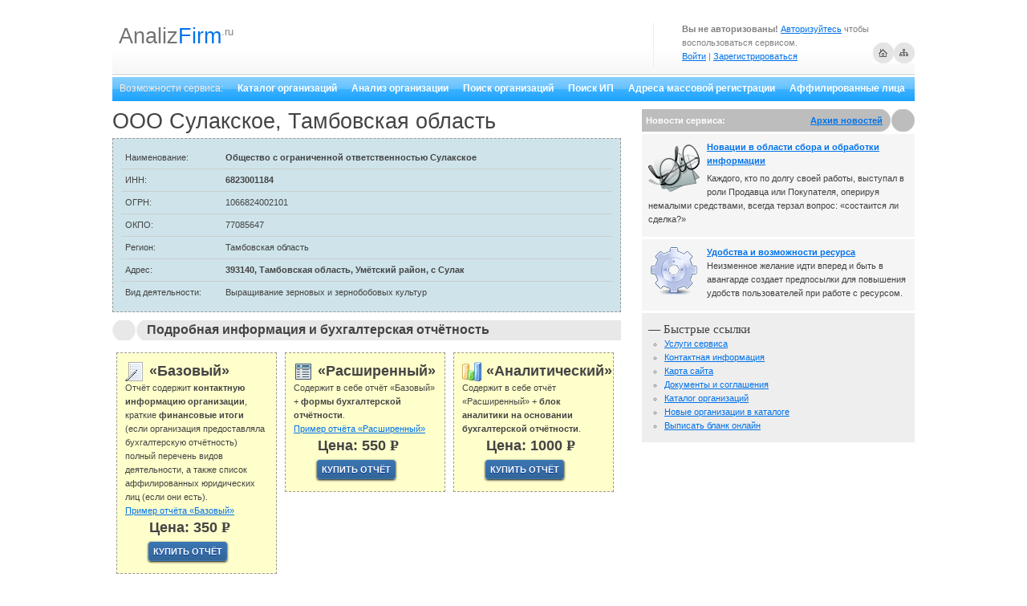

--- FILE ---
content_type: text/html; charset=windows-1251
request_url: http://analizfirm.ru/index.php?page=orgcard&orgid=74813
body_size: 6303
content:

<!DOCTYPE html PUBLIC "-//W3C//DTD XHTML 1.0 Strict//EN" "http://www.w3.org/TR/xhtml1/DTD/xhtml1-strict.dtd">
<html xmlns="http://www.w3.org/1999/xhtml">
<head>
	
	<meta http-equiv="content-type" content="text/html" />
	<link rel="stylesheet" href="css/style.css" type="text/css" />
	<link rel="stylesheet" href="css/blanks.css" type="text/css" />
	<link rel="stylesheet" href="css/jqModal.css" type="text/css" />
	<script type="text/javascript" src="http://ajax.googleapis.com/ajax/libs/jquery/1.7/jquery.min.js"></script>
	<script type="text/javascript" src="js/af.js"></script>
	<script type="text/javascript" src="js/jqModal.js"></script>
	<script type="text/javascript" src="js/jquery.autogrow.js"></script>
	<script type="text/javascript" src="js/jquery.inplace.js"></script>
	<script type="text/javascript" src="js/blank.js"></script>
	<link rel="SHORTCUT ICON" type="image/x-icon" href="/af_xicon.ico" />

	<title>ООО Сулакское, (Тамбовская область), 6823001184 | Данные компании</title>
	<meta name="description" content="Поиск организации по ИНН ООО Сулакское, (Тамбовская область), 6823001184 полная информация о компании, контактный телефон, адрес, бухгалтерская отчётность, баланс, директор" />
    <meta name="keywords" content="Общества с ограниченной ответственностью ООО Сулакское, , ИНН, ОГРН, ОКПО, адрес, директор, поиск организации, Тамбовская область" />		
	<meta http-equiv="Content-Type" content="text/html; charset=windows-1251">
</head>
<body><input type="hidden" id="af_hidden_code" value="" />
<div class="jqmConfirm" id="confirm" style="display:none;">
	<div id="af_modal" class="jqmConfirmWindow">
	
		<table class="af_modal_table">
			<tr>
				<td class="topLeft"></td>
				<td class="topCenter"></td>
				<td class="topRight"></td>
			</tr>
			<tr>
				<td class="centerLeft"></td>
				<td class="centerCenter">
					<div id="af_modal_in_centerCenter">
						<div class="jqmConfirmTitle clearfix">
							<h1>Вход в систему</h1><a href="#" class="jqmClose"><em>Close</em></a>
						</div>  
						<div class="jqmConfirmContent">
							<p class="jqmConfirmMsg"></p>
							<p id="af_confirm_content">
							
							<div class="tabs">
								<!-- Это сами вкладки -->
									<ul class="tabNavigation">
										<li><a class="" href="#first">Авторизация</a></li>
										<li><a class="" href="#second">Регистрация</a></li>
										<li><a class="" href="#third">Восстановить пароль</a></li>
									</ul>
								<!-- Это контейнеры содержимого -->    
									<div id="first">
										<h2>Авторизуйтесь</h2>
										<div style="clear:both;">
										
							<p class="af_err"></p>
							<table width="100%">
								<tr>
									<td>Email</td>
									<td><input id="af_mail" type="text" name="af_email" value="" maxlength="35" /></td>
								</tr>
								<tr>
									<td>Пароль</td>
									<td><input id="af_pass" type="password" name="af_pass" /></td>
								</tr>
							</table>
								<p>
									<label class="obinfo"><a href="lostpass.php">Я забыл пароль</a></label>
								</p>
						<input type="button" value="Авторизуюсь" class="auth_button af_button blue" />
										
										
										</div>
									</div>
									
									
									
									<div id="second">
										<h2>Зарегистрируйтесь</h2>
										<p class="af_err_reg"></p>
											<input type="hidden" name="ts" value="1">
												<legend class="af_form_legend"><b>Информация о аккаунте</b></legend>
												<table>
													<tr>
														<td align="right" width="110">Email *:</td>
														<td align="left"><input type="text" name="af_email" id="af_email_reg" value="" maxlength="30" /></td>
													</tr>
													<tr>
														<td align="right">Пароль *:</td>
														<td align="left">
															<input type="password" name="af_pass" id="af_pas_reg" maxlength="20" /><br />
															<span class="af_regform_note">Только буквы латинского алфавита и цыфры. Минимум 6 символов.</span>
														</td>
													</tr>
													<tr>
														<td align="right">Повторите&nbsp;пароль&nbsp;*:</td>
														<td align="left"><input type="password" name="af_pass2" id="af_pas2_reg" maxlength="20" /></td>
													</tr>
												</table>
												<p style="text-align:right;">
													<label class="obinfo">* обязательные поля</label>
												</p>
												<legend class="af_form_legend"><b>Персональная информация</b></legend>
												<table>
													<tr>
														<td align="right" width="110">Контактное лицо *:</td>
														<td align="left">
															<input type="text" class="long" name="contact_face" id="af_contact_face" value="" maxlength="30" />
															<br /><span class="af_regform_note">Только буквы русского алфавита и пробел</span>
														</td>
													</tr>
												</table>
												<!-- 
												<legend class="af_form_legend"><b>Условия и подписка</b></legend>
												<p class="agreement">
													<input type="checkbox" name="subscrible" id="af_subscrible" />
													<label>Я хочу получать информацию о новых возможностьях сервиса</label>
												</p>
												-->
												<legend class="af_form_legend"><b>Решите пример (анти-спам):</b></legend>
												<table>
													<tr>
														<td align="right" width="110"><img id="af_primer" align="middle" src="http://lavirag.com/img_create.php?rnd=56752319" /></td>
														<td align="left">
															<input style="float:none;" type="text" id="af_vopros" name="vopros" value="" maxlength="2" size="2" />
														</td>
													</tr>
												</table>						
												<p class="agreement">
													<input type="checkbox" name="agreement" id="af_agreement" />
													<span class="af_regform_note">* Я согласен с <a href="doc/user_agreement.pdf" target="_blank">условиями предоставления услуги</a> сервиса</span>
												</p>

											<div style="clear:both;"></div>
											<input type="button" value="Регистрируюсь" id="af_registr_button" class="af_button blue" />
											<input type="hidden" name="otvet" id="af_otvet" value="704bd442f296d504efab47fafd71e3d7" />
										
									</div>
									
									<div id="third">
										<h2>Забыли пароль?</h2>									
										<p class="af_err_passlost"></p>
												
			<div id="passlost_form_block">
				<input type="hidden" name="ts" id="af_ts_passlost" value="1" />
				<legend class="af_form_legend">
					<b>Контактные данные</b>
				</legend>
				<table width="100%">
					<tr>
						<td align="right">Email *: </td>
						<td><input type="text" name="af_email" id="af_email_passlost" value="" /></td>
					</tr>
				</table>
				<legend class="af_form_legend"><b>Решите пример (анти-спам):</b></legend>
				<table>
					<tr>
						<td align="right" width="110"><img id="af_primer" align="middle" src="http://lavirag.com/img_create.php?rnd=55258720" /></td>
						<td align="left">
							<input style="float:none;" type="text" id="af_vopros_passlost" name="vopros" value="" maxlength="2" size="2" />
						</td>
					</tr>
				</table>
				<div style="clear:both;"></div>
				<div>
					<input id="af_passlost_button" class="af_button blue" type="button" value="Выслать новый пароль" />
				</div>
				<input type="hidden" name="otvet" value="011d67c23745820dd090a8023792eae7" id="otvet_passlost" />
			</div>
		
										
									</div>
									
								</div>
							</p>
						</div>
					</div>
				</td>
				<td class="centerRight"></td>
			</tr>
			<tr>
				<td class="bottomLeft"></td>
				<td class="bottomCenter"></td>
				<td class="bottomRight"></td>
			</tr>
		</table>
	
	
		
	</div>			
</div>
		
		<div class="content">
			<div class="header">
				<div class="top_info">
					<div class="top_info_right">
						<p><b>Вы не авторизованы!</b> <a href="javascript:void(0);" class="af_auth_top">Авторизуйтесь</a> чтобы воспользоваться сервисом.<br />
					<a href="javascript:void(0);" class="af_auth_top">Войти</a> | <a href="javascript:void(0);" class="af_registr_top">Зарегистрироваться</a></p>
			<div style="position:relative;">
				<table style="position:absolute; right:0; bottom:0;">
					<tr>
						<td><a href="/"><img src="images/af_icon_home.gif" alt="Перейти на главную" /></a></td>
						<td><a href="?page=sitemap"><img src="images/af_icon_sitemap.gif" alt="Карта сайта" /></a></td>
					</tr>
				</table>	
			</div>
			
					</div>		
					<div class="top_info_left">
						
					</div>
				</div>
				<div class="logo">
					<h1><a href="index.php" title="Узнай всё о контрагенте!">Analiz<span class="orange">Firm</span></a><sup>.ru</sup></h1>				
				</div>
			</div>
			
			<div class="bar">
			<ul>
			<li class="browse_category">Возможности сервиса:</li><li class="  org_catalog"><a href="index.php?page=org_catalog">Каталог организаций</a></li><li><a href="index.php?page=analysis">Анализ организации</a></li><li><a href="index.php?page=orgsearch">Поиск организаций</a></li>	<li><a href="index.php?page=ipsearch">Поиск ИП</a></li><li><a href="index.php?page=addrsearch">Адреса массовой регистрации</a></li><li><a href="index.php?page=affsearch">Аффилированные лица</a></li></ul>
		</div>
		<div class="left">
		
			<h1 style="margin:0px 0px 5px 0px; padding:0px; color: #444444;">ООО Сулакское, Тамбовская область</h1>
		
			<div style="width:auto;" class="af_searchform_wraper">
				<table width="100%" cellspacing="0" cellpadding="5" class="af_org_card_info">
					<tr>
						<td width="115">Наименование:</td>
						<td width="*"><b>Общество с ограниченной ответственностью Сулакское</b></td>
					</tr>
					<tr>
						<td>ИНН:</td>
						<td><b>6823001184</b></td>
					</tr>
					<tr>
						<td>ОГРН:</td>
						<td>1066824002101</td>
					</tr>
					<tr>
						<td>ОКПО:</td>
						<td>77085647</td>
					</tr>
					<tr>
						<td>Регион:</td>
						<td>Тамбовская область</td>
					</tr>
					<tr>
						<td>Адрес:</td>
						<td><b>393140, Тамбовская область, Умётский район, с Сулак</b></td>
					</tr>
					<tr>
						<td style="border-bottom:none;">Вид деятельности:</td>
						<td style="border-bottom:none;">Выращивание зерновых и зернобобовых культур</td>
					</tr>
				</table>
			</div>
		
			<h2>Подробная информация и бухгалтерская отчётность</h2>
			<table width="630" align="center">
				<tr>
					<td width="33%" valign="top">
						<div class="af_styled_block">
							<div class="af_miniheader pack1_header">«Базовый»</div>
							Отчёт содержит <b>контактную информацию организации</b>, краткие <b>финансовые итоги</b> (если организация предоставляла бухгалтерскую отчётность) полный перечень видов деятельности, а также список аффилированных юридических лиц (если они есть).<br />
							<a href="sample_reports/org_base.pdf" target="_blank" title="Пример отчета «Базовый» по организации">Пример отчёта «Базовый»</a>
							<div class="af_miniheader">Цена: 350 <span class="rur">р<span>уб.</span></span></div>
							<div class="af_button_wrapper">
								<form id="77085647" name="" action="?page=orgsearch" method="POST">
									<input type="hidden" name="af-org-search-form-code" value="77085647" />
									<input type="hidden" name="func" value="org" />
									<input type="hidden" name="pack" value="1" />
									<input type="hidden" name="view" value="3" />
									<input type="hidden" name="af-org-search-form-selectcode" value="20" />
									<input class="pack1 buy af_button blue" type="button" data-pack="1" data-type="org" data-inn="77085647" value="КУПИТЬ ОТЧЁТ" />
								</form>
							</div>
						</div>
					</td><td width="33%" valign="top">
						<div class="af_styled_block">
							<div class="af_miniheader pack2_header">«Расширенный»</div>
							Содержит в себе отчёт «Базовый» + <b>формы бухгалтерской отчётности</b>.<br />
							<a href="sample_reports/org_extended.pdf" target="_blank" title="Пример отчета «Расширенный» по организации">Пример отчёта «Расширенный»</a>
							<div class="af_miniheader">Цена: 550 <span class="rur">р<span>уб.</span></span></div>
							<div class="af_button_wrapper">
								<form id="77085647" name="" action="?page=orgsearch" method="POST">
									<input type="hidden" name="af-org-search-form-code" value="77085647">
									<input type="hidden" name="func" value="org">
									<input type="hidden" name="pack" value="2">
									<input type="hidden" name="view" value="3">
									<input type="hidden" name="af-org-search-form-selectcode" value="10">
									<input class="pack1 buy af_button blue" type="button" data-pack="2" data-type="org" data-inn="77085647" value="КУПИТЬ ОТЧЁТ">
								</form>
							</div>
						</div>
					</td>
					<td width="*" valign="top">
						<div class="af_styled_block">
							<div class="af_miniheader pack3_header">«Аналитический»</div>
							Содержит в себе отчёт «Расширенный» + <b>блок аналитики на основании бухгалтерской отчётности</b>.
							<div class="af_miniheader">Цена: 1000 <span class="rur">р<span>уб.</span></span></div>
							<div class="af_button_wrapper">
								<form id="77085647" name="" action="?page=orgsearch" method="POST">
									<input type="hidden" name="af-org-search-form-code" value="77085647">
									<input type="hidden" name="func" value="org">
									<input type="hidden" name="pack" value="3">
									<input type="hidden" name="view" value="3">
									<input type="hidden" name="af-org-search-form-selectcode" value="10">
									<input class="pack1 buy af_button blue" type="button" data-pack="3" data-type="org" data-inn="77085647" value="КУПИТЬ ОТЧЁТ">
								</form>
							</div>
						</div>
					</td>	
				</tr>
			</table>
			
					
			<h2>Похожие организации в регионе Тамбовская область</h2>
			<table width="630" align="center" cellspacing="15">	
				<tr>
					<td width="50%" valign="top">
						<div class="notice">
							<b>Часто просматриваемые организации:</b>
							<ul>
			
					<li><a title="Анализ контрагента: ООО Межрайбаза, Тамбовская область, Выращивание зерновых и зернобобовых культур" href="index.php?page=orgcard&orgid=75387">ООО Межрайбаза (3358)</a></li>
					
					<li><a title="Анализ контрагента: Комитет соцзащиты населения города Тамбова, Тамбовская область, Выращивание зерновых и зернобобовых культур" href="index.php?page=orgcard&orgid=80146">Комитет соцзащиты населения города Тамбова (3144)</a></li>
					
					<li><a title="Анализ контрагента: ОМВД России по Тамбовскому району, Тамбовская область, Выращивание зерновых и зернобобовых культур" href="index.php?page=orgcard&orgid=82490">ОМВД России по Тамбовскому району (3044)</a></li>
					
					<li><a title="Анализ контрагента: ООО Анненка, Тамбовская область, Выращивание зерновых и зернобобовых культур" href="index.php?page=orgcard&orgid=87866">ООО Анненка (2931)</a></li>
					
					<li><a title="Анализ контрагента: ООО Посейдон, Тамбовская область, Выращивание зерновых и зернобобовых культур" href="index.php?page=orgcard&orgid=86222">ООО Посейдон (2885)</a></li>
					
					<li><a title="Анализ контрагента: ОАО Алмаз, Тамбовская область, Выращивание зерновых и зернобобовых культур" href="index.php?page=orgcard&orgid=71458">ОАО Алмаз (2840)</a></li>
					
					<li><a title="Анализ контрагента: МУ Долговой центр, Тамбовская область, Выращивание зерновых и зернобобовых культур" href="index.php?page=orgcard&orgid=71860">МУ Долговой центр (2839)</a></li>
					
					<li><a title="Анализ контрагента: Тамбовский ЛО МВД России на транспорте, Тамбовская область, Выращивание зерновых и зернобобовых культур" href="index.php?page=orgcard&orgid=71957">Тамбовский ЛО МВД России на транспорте (2820)</a></li>
					
					<li><a title="Анализ контрагента: ОМВД России по г. Мичуринску, Тамбовская область, Выращивание зерновых и зернобобовых культур" href="index.php?page=orgcard&orgid=72948">ОМВД России по г. Мичуринску (2770)</a></li>
					
					<li><a title="Анализ контрагента: ООО ИСК Центржилстрой, Тамбовская область, Выращивание зерновых и зернобобовых культур" href="index.php?page=orgcard&orgid=86598">ООО ИСК Центржилстрой (2679)</a></li>
					</ul>
			
						</div>
					</td>
					<td valign="top">
						<div class="notice">
							<b>Похожие по виду деятельности:</b>
							<ul>
			
					<li><a title="Анализ контрагента: СХПК Заря, Тамбовская область, Выращивание зерновых и зернобобовых культур" href="index.php?page=orgcard&orgid=71436">СХПК Заря</a></li>
				
					<li><a title="Анализ контрагента: СХПК ВОЛНА РЕВОЛЮЦИИ, Тамбовская область, Выращивание зерновых и зернобобовых культур" href="index.php?page=orgcard&orgid=71437">СХПК ВОЛНА РЕВОЛЮЦИИ</a></li>
				
					<li><a title="Анализ контрагента: ООО Шуваево, Тамбовская область, Выращивание зерновых и зернобобовых культур" href="index.php?page=orgcard&orgid=71480">ООО Шуваево</a></li>
				
					<li><a title="Анализ контрагента: К (Ф) Х Урожай, Тамбовская область, Выращивание зерновых и зернобобовых культур" href="index.php?page=orgcard&orgid=71482">К (Ф) Х Урожай</a></li>
				
					<li><a title="Анализ контрагента: КФХ Золушка, Тамбовская область, Выращивание зерновых и зернобобовых культур" href="index.php?page=orgcard&orgid=71485">КФХ Золушка</a></li>
				
					<li><a title="Анализ контрагента: кфх Лидер, Тамбовская область, Выращивание зерновых и зернобобовых культур" href="index.php?page=orgcard&orgid=71509">кфх Лидер</a></li>
				
					<li><a title="Анализ контрагента: КФХ БУРЕВЕСТНИК, Тамбовская область, Выращивание зерновых и зернобобовых культур" href="index.php?page=orgcard&orgid=71510">КФХ БУРЕВЕСТНИК</a></li>
				
					<li><a title="Анализ контрагента: ООО ТАМКО, Тамбовская область, Выращивание зерновых и зернобобовых культур" href="index.php?page=orgcard&orgid=71658">ООО ТАМКО</a></li>
				
					<li><a title="Анализ контрагента: ООО Семеновское, Тамбовская область, Выращивание зерновых и зернобобовых культур" href="index.php?page=orgcard&orgid=71662">ООО Семеновское</a></li>
				
					<li><a title="Анализ контрагента: ООО ШПИКУЛОВСКОЕ, Тамбовская область, Выращивание зерновых и зернобобовых культур" href="index.php?page=orgcard&orgid=71695">ООО ШПИКУЛОВСКОЕ</a></li>
				</ul>
			
						</div>
					</td>
				</tr>
			</table>
		</div><div class="right">
				
	<h3>Новости сервиса: <span style="display:inline-block; float:right; margin-right:40px;"><a href="index.php?page=news_archive" title="AnalizFirm.ru - узнай всё о контрагенте - Архив новостей - анализ контрагента">Архив новостей</a></span></h3>
	<div class="right_articles">
				<p>
				
				<img src="images/xmag(1).png" alt="Новации в области сбора и обработки информации" title="Новации в области сбора и обработки информации" class="image" />
			
			<b><a href="?page=article&ar_id=4">Новации в области сбора и обработки информации</a></b><br />
				<p>
	Каждого, кто по долгу своей работы, выступал в роли Продавца или Покупателя, оперируя немалыми средствами, всегда терзал вопрос: &laquo;состаится ли сделка?&raquo;</p>

				</p>
			</div>
			<div class="right_articles">
				<p>
				
				<img src="images/kbackgammon_engine.png" alt="Удобства и возможности ресурса" title="Удобства и возможности ресурса" class="image" />
			
			<b><a href="?page=article&ar_id=2">Удобства и возможности ресурса</a></b><br />
				Неизменное желание идти вперед и быть в авангарде создает предпосылки для повышения удобств пользователей при работе с ресурсом.
				</p>
			</div>
			
	
			<div class="notice">
				<span class="notice_h"> — Быстрые ссылки</span>
				<ul>
					<li><a href="?page=services">Услуги сервиса</a></li>
					<li><a href="?page=contacts">Контактная информация</a></li>
					<li><a href="?page=sitemap">Карта сайта</a></li>
					<li><a href="?page=conditions">Документы и соглашения</a></li>
					<li><a href="?page=org_catalog">Каталог организаций</a></li>
					<li><a href="?page=new_orgs">Новые организации в каталоге</a></li>
					<li><a title="выписать бланк счета, акт онлайн бесплатно" href="?page=doc_print">Выписать бланк онлайн</a></li>
				</ul>
			</div>
	
			</div>	
		<div class="footer">
			<table width="100%">
				<tr>
					<td width="*" align="center">
						<a href="?page=contacts">Контактная информация</a> | <a href="?page=conditions">Условия оплаты</a> | <a href="?page=services">Услуги сервиса</a> | <a href="?page=sitemap">Карта сайта</a> | <a href="index.php?page=org_catalog">Каталог организаций</a> | <a href="index.php" title="Проверить контрагента">Проверить контрагента</a> <br />
						&copy; Copyright 2011-2012 <a title="база организаций России" href="http://analizfirm.ru/">AnalizFirm.ru</a> | По всем вопросам обращайтесь на почту: <a href="mailto:info@analizfirm.ru">info@analizfirm.ru</a>
					</td>
<td><!-- Yandex.Metrika informer -->
<a href="https://metrika.yandex.ru/stat/?id=24479435&amp;from=informer"
target="_blank" rel="nofollow"><img src="//bs.yandex.ru/informer/24479435/3_0_9FE7FFFF_7FC7FFFF_1_pageviews"
style="width:88px; height:31px; border:0;" onclick="try{Ya.Metrika.informer({i:this,id:24479435,lang:'ru'});return false}catch(e){}"/></a>
<!-- /Yandex.Metrika informer -->
</td>
					<td width="31">
<!--LiveInternet counter--><script type="text/javascript"><!--
document.write("<a href='http://www.liveinternet.ru/click' "+
"target=_blank><img src='//counter.yadro.ru/hit?t44.11;r"+
escape(document.referrer)+((typeof(screen)=="undefined")?"":
";s"+screen.width+"*"+screen.height+"*"+(screen.colorDepth?
screen.colorDepth:screen.pixelDepth))+";u"+escape(document.URL)+
";"+Math.random()+
"' alt='' title='LiveInternet' "+
"border='0' width='31' height='31'><\/a>")
//--></script><!--/LiveInternet-->
</td>
					<td width="88"><img src="images/rbkmoney88x31.png" /></td>
					<td width="88"><img src="images/visa88x31.png" /></td>
					<td width="88"><img src="images/mastercard88x31.png" /></td>
				</tr>
			</table>
		</div>
	<!-- Yandex.Metrika counter -->
<script type="text/javascript">
(function (d, w, c) {
    (w[c] = w[c] || []).push(function() {
        try {
            w.yaCounter24479435 = new Ya.Metrika({id:24479435,
                    webvisor:true,
                    clickmap:true,
                    trackLinks:true,
                    accurateTrackBounce:true});
        } catch(e) { }
    });

    var n = d.getElementsByTagName("script")[0],
        s = d.createElement("script"),
        f = function () { n.parentNode.insertBefore(s, n); };
    s.type = "text/javascript";
    s.async = true;
    s.src = (d.location.protocol == "https:" ? "https:" : "http:") + "//mc.yandex.ru/metrika/watch.js";

    if (w.opera == "[object Opera]") {
        d.addEventListener("DOMContentLoaded", f, false);
    } else { f(); }
})(document, window, "yandex_metrika_callbacks");
</script>
<noscript><div><img src="//mc.yandex.ru/watch/24479435" style="position:absolute; left:-9999px;" alt="" /></div></noscript>
<!-- /Yandex.Metrika counter -->	
			
		</div></body>
</html>



		
		
			
		


--- FILE ---
content_type: application/javascript
request_url: http://analizfirm.ru/js/af.js
body_size: 6655
content:
$(function() {

	$('#af_ajax_status').fadeOut();
	$('#af_ajax_status').ajaxStart(function(){
		$('#af_ajax_status').fadeIn();
	});
	$('#af_ajax_status').ajaxStop(function(){
		$('#af_ajax_status').fadeOut();
	});




	$('#af-select-kvartal option:first').attr('selected', 'selected');
	$('#af-inp-period-count-id option:first').attr('selected', 'selected');
	$('#af-select-kvartal').attr('disabled',true);
	var periodCountGlob = $('#af-inp-period-count-id option:selected').val();
	//alert (periodCountGlob);
	var maxlength = '12';
	
	var period = $('#af-selectperiod option:selected').val();
	if (period == 10) {$('#af-select-kvartal').attr('disabled','disabled');}
	$('#af-selectperiod').change(function () {
		if ($('#af-selectperiod option:selected').val() != 10) {
			
			$('#af-select-kvartal').attr('disabled',false);
			$('.period').remove();
			//************
			var n = 1;
			var startPeriodY = $('#af-select-period-first-ye').val();
			var startPeriodKv = $('#af-select-kvartal option:selected').val();
			var elemIndex = '';
			var period_y = startPeriodY;
			var period_kv = startPeriodKv;
			var i = $('#af-inp-period-count-id').val();//количество периодов
			//if (i > 1) {
				period = startPeriod;
				for (j=1;j<=i;j++) { //актив
				
					$("#af-sourcetable-active tbody tr").each(function(){
					
						if ($(this).hasClass('table_row_title')) {
							elemIndex = $(this).find('td').eq(0).html();					
							$(this).append("<td class=\"period\" valign=\"top\">&nbsp;</td>");
						} else {
							elemIndex = $(this).find('td').eq(0).html();					
							$(this).append("<td class=\"period\" valign=\"top\"><input class=\"input_ish "+period_y+"_"+period_kv+"\" type=\"text\" name=\"val_"+elemIndex+"_"+period_y+"_"+period_kv+"\" maxlegth=\""+maxlength+"\" size=\""+maxlength+"\"></td>");
						}
						n++;
					});
					
					$("#af-sourcetable-active thead tr").each(function(){					
						$(this).append("<th class=\"period\" valign=\"top\">"+period_kv+" кв. "+period_y+"<input type=\"hidden\" name=\"row_"+period_y+"_"+period_kv+"\" id=\"row_"+period_y+"_"+period_kv+"_id\" value=\"\"></th>");
					});					
					period_kv++;
					if (period_kv == 5) {period_kv = 1; period_y++;}
				}
				period = startPeriod;
				period_y = startPeriodY;
				period_kv = startPeriodKv;
				for (j=1;j<=i;j++) { //пассив
				
					$("#af-sourcetable-passiv tbody tr").each(function(){
					
						if ($(this).hasClass('table_row_title')) {
							elemIndex = $(this).find('td').eq(0).html();					
							$(this).append("<td class=\"period\" valign=\"top\">&nbsp;</td>");
						} else {
							elemIndex = $(this).find('td').eq(0).html();					
							$(this).append("<td class=\"period\" valign=\"top\"><input class=\"input_ish "+period_y+"_"+period_kv+"\" type=\"text\" name=\"val_"+elemIndex+"_"+period_y+"_"+period_kv+"\" maxlegth=\""+maxlength+"\" size=\""+maxlength+"\"></td>");
						}
						n++;
					});
					
					$("#af-sourcetable-passiv thead tr").each(function(){					
						$(this).append("<th class=\"period\" valign=\"top\">"+period_kv+" кв. "+period_y+"</th>");
					});					
					period_kv++;
					if (period_kv == 5) {period_kv = 1; period_y++;}
				}
				period = startPeriod;
				period_y = startPeriodY;
				period_kv = startPeriodKv;
				for (j=1;j<=i;j++) { //Справка о наличии ценностей, учитываемых на забалансовых счетах
				
					$("#af-sourcetable-spravka tbody tr").each(function(){
					
						if ($(this).hasClass('table_row_title')) {
							elemIndex = $(this).find('td').eq(0).html();					
							$(this).append("<td class=\"period\" valign=\"top\">&nbsp;</td>");
						} else {
							elemIndex = $(this).find('td').eq(0).html();					
							$(this).append("<td class=\"period\" valign=\"top\"><input class=\"input_ish "+period_y+"_"+period_kv+"\" type=\"text\" name=\"val_"+elemIndex+"_"+period_y+"_"+period_kv+"\" maxlegth=\""+maxlength+"\" size=\""+maxlength+"\"></td>");
						}
						n++;
					});
					
					$("#af-sourcetable-spravka thead tr").each(function(){					
						$(this).append("<th class=\"period\" valign=\"top\">"+period_kv+" кв. "+period_y+"</th>");
					});					
					period_kv++;
					if (period_kv == 5) {period_kv = 1; period_y++;}
				}
				period = startPeriod;
				period_y = startPeriodY;
				period_kv = startPeriodKv;
				for (j=1;j<=i;j++) { //Отчет о прибылях и убытках
				
					$("#af-sourcetable-f2 tbody tr").each(function(){
					
						if ($(this).hasClass('table_row_title')) {
							elemIndex = $(this).find('td').eq(0).html();					
							$(this).append("<td class=\"period\" valign=\"top\">&nbsp;</td>");
						} else {
							elemIndex = $(this).find('td').eq(0).html();					
							$(this).append("<td class=\"period\" valign=\"top\"><input class=\"input_ish "+period_y+"_"+period_kv+"\" type=\"text\" name=\"val_"+elemIndex+"_"+period_y+"_"+period_kv+"\" maxlegth=\""+maxlength+"\" size=\""+maxlength+"\"></td>");
						}
						n++;
					});
					
					$("#af-sourcetable-f2 thead tr").each(function(){					
						$(this).append("<th class=\"period\" valign=\"top\">"+period_kv+" кв. "+period_y+"</th>");
					});					
					period_kv++;
					if (period_kv == 5) {period_kv = 1; period_y++;}
				}
				period = startPeriod;
				period_y = startPeriodY;
				period_kv = startPeriodKv;
				for (j=1;j<=i;j++) { //Дополнительные данные
				
					$("#af-sourcetable-dop tbody tr").each(function(){
					
						if ($(this).hasClass('table_row_title')) {
							elemIndex = $(this).find('td').eq(0).html();					
							$(this).append("<td class=\"period\" valign=\"top\">&nbsp;</td>");
						} else {
							elemIndex = $(this).find('td').eq(0).html();					
							$(this).append("<td class=\"period\" valign=\"top\"><input class=\"input_ish "+period_y+"_"+period_kv+"\" type=\"text\" name=\"val_"+elemIndex+"_"+period_y+"_"+period_kv+"\" maxlegth=\""+maxlength+"\" size=\""+maxlength+"\"></td>");
						}
						n++;
					});
					
					$("#af-sourcetable-dop thead tr").each(function(){					
						$(this).append("<th class=\"period\" valign=\"top\">"+period_kv+" кв. "+period_y+"</th>");
					});					
					period_kv++;
					if (period_kv == 5) {period_kv = 1; period_y++;}
				}
				
		} else {
		
			$('#af-select-kvartal').attr('disabled',true);
			$('.period').remove();
			var n = 1;			
			var elemIndex = '';
			var period = startPeriod;
			var i = $('#af-inp-period-count-id').val();//количество периодов
			//if (i > 1) {
				period = startPeriod;
				for (j=1;j<=i;j++) { //актив
					
					$("#af-sourcetable-active tbody tr").each(function(){
					
						if ($(this).hasClass('table_row_title')) {
							elemIndex = $(this).find('td').eq(0).html();					
							$(this).append("<td class=\"period\" valign=\"top\">&nbsp;</td>");
						} else {
							elemIndex = $(this).find('td').eq(0).html();					
							$(this).append("<td class=\"period\" valign=\"top\"><input class=\"input_ish "+period+"\" type=\"text\" name=\"val_"+elemIndex+"_"+period+"\" maxlegth=\""+maxlength+"\" size=\""+maxlength+"\"></td>");
						}
						n++;
					});
					
					$("#af-sourcetable-active thead tr").each(function(){					
						$(this).append("<th class=\"period\" valign=\"top\">"+period+"<input type=\"hidden\" name=\"row_"+period+"\" id=\"row_"+period+"_id\" value=\"\"></th>");
					});
					period++;
				}
				period = startPeriod;
				for (j=1;j<=i;j++) { //пассив				
					$("#af-sourcetable-passiv tbody tr").each(function(){
						if ($(this).hasClass('table_row_title')) {
							elemIndex = $(this).find('td').eq(0).html();					
							$(this).append("<td class=\"period\" valign=\"top\">&nbsp;</td>");
						} else {
							elemIndex = $(this).find('td').eq(0).html();					
							$(this).append("<td class=\"period\" valign=\"top\"><input class=\"input_ish "+period+"\" type=\"text\" name=\"val_"+elemIndex+"_"+period+"\" maxlegth=\""+maxlength+"\" size=\""+maxlength+"\"></td>");
						}
						n++;
					});
					
					$("#af-sourcetable-passiv thead tr").each(function(){					
						$(this).append("<th class=\"period\" valign=\"top\">"+period+"</th>");
					});
					period++;
				}
				period = startPeriod;
				for (j=1;j<=i;j++) { //Справка о наличии ценностей, учитываемых на забалансовых счетах
					
					$("#af-sourcetable-spravka tbody tr").each(function(){
						if ($(this).hasClass('table_row_title')) {
							elemIndex = $(this).find('td').eq(0).html();					
							$(this).append("<td class=\"period\" valign=\"top\">&nbsp;</td>");
						} else {
							elemIndex = $(this).find('td').eq(0).html();					
							$(this).append("<td class=\"period\" valign=\"top\"><input class=\"input_ish "+period+"\" type=\"text\" name=\"val_"+elemIndex+"_"+period+"\" maxlegth=\""+maxlength+"\" size=\""+maxlength+"\"></td>");
						}
						n++;
					});
					
					$("#af-sourcetable-spravka thead tr").each(function(){					
						$(this).append("<th class=\"period\" valign=\"top\">"+period+"</th>");
					});
					period++;
				}
				period = startPeriod;
				for (j=1;j<=i;j++) { //Отчет о прибылях и убытках
					
					$("#af-sourcetable-f2 tbody tr").each(function(){
						if ($(this).hasClass('table_row_title')) {
							elemIndex = $(this).find('td').eq(0).html();					
							$(this).append("<td class=\"period\" valign=\"top\">&nbsp;</td>");
						} else {
							elemIndex = $(this).find('td').eq(0).html();					
							$(this).append("<td class=\"period\" valign=\"top\"><input class=\"input_ish "+period+"\" type=\"text\" name=\"val_"+elemIndex+"_"+period+"\" maxlegth=\""+maxlength+"\" size=\""+maxlength+"\"></td>");
						}
						n++;
					});
					
					$("#af-sourcetable-f2 thead tr").each(function(){					
						$(this).append("<th class=\"period\" valign=\"top\">"+period+"</th>");
					});
					period++;
				}
				period = startPeriod;
				for (j=1;j<=i;j++) { //Дополнительные данные
					
					$("#af-sourcetable-dop tbody tr").each(function(){
						if ($(this).hasClass('table_row_title')) {
							elemIndex = $(this).find('td').eq(0).html();					
							$(this).append("<td class=\"period\" valign=\"top\">&nbsp;</td>");
						} else {
							elemIndex = $(this).find('td').eq(0).html();					
							$(this).append("<td class=\"period\" valign=\"top\"><input class=\"input_ish "+period+"\" type=\"text\" name=\"val_"+elemIndex+"_"+period+"\" maxlegth=\""+maxlength+"\" size=\""+maxlength+"\"></td>");
						}
						n++;
					});
					
					$("#af-sourcetable-dop thead tr").each(function(){					
						$(this).append("<th class=\"period\" valign=\"top\">"+period+"</th>");
					});
					period++;
				}
		}
		

		
	});
	
	
	$('#af-tblcreate-btn').click(function () {
		
		//var periodCountLocal = 
		$('.period').remove();
		//periodCountGlob
		
		if ($('#af-selectperiod option:selected').val() == '10') {		
		
			var n = 1;
			var elemIndex = '';
			var period = startPeriod;
			var i = $('#af-inp-period-count-id').val();//количество периодов
			//if (i > 1) {
				period = startPeriod;
				for (j=1;j<=i;j++) { //актив
					
					$("#af-sourcetable-active tbody tr").each(function(){
					
						if ($(this).hasClass('table_row_title')) {
							elemIndex = $(this).find('td').eq(0).html();					
							$(this).append("<td class=\"period\" valign=\"top\">&nbsp;</td>");
						} else {
							elemIndex = $(this).find('td').eq(0).html();					
							$(this).append("<td class=\"period\" valign=\"top\"><input class=\"input_ish "+period+"\" type=\"text\" name=\"val_"+elemIndex+"_"+period+"\" maxlegth=\""+maxlength+"\" size=\""+maxlength+"\"></td>");
						}
						n++;
					});
					
					$("#af-sourcetable-active thead tr").each(function(){					
						$(this).append("<th class=\"period\" valign=\"top\">"+period+"<input type=\"hidden\" name=\"row_"+period+"\" id=\"row_"+period+"_id\" value=\"\"></th>");
					});
					period++;
				}
				period = startPeriod;
				for (j=1;j<=i;j++) { //пассив				
					$("#af-sourcetable-passiv tbody tr").each(function(){
						if ($(this).hasClass('table_row_title')) {
							elemIndex = $(this).find('td').eq(0).html();					
							$(this).append("<td class=\"period\" valign=\"top\">&nbsp;</td>");
						} else {
							elemIndex = $(this).find('td').eq(0).html();					
							$(this).append("<td class=\"period\" valign=\"top\"><input class=\"input_ish "+period+"\" type=\"text\" name=\"val_"+elemIndex+"_"+period+"\" maxlegth=\""+maxlength+"\" size=\""+maxlength+"\"></td>");
						}
						n++;
					});
					
					$("#af-sourcetable-passiv thead tr").each(function(){					
						$(this).append("<th class=\"period\" valign=\"top\">"+period+"</th>");
					});
					period++;
				}
				period = startPeriod;
				for (j=1;j<=i;j++) { //Справка о наличии ценностей, учитываемых на забалансовых счетах
					
					$("#af-sourcetable-spravka tbody tr").each(function(){
						if ($(this).hasClass('table_row_title')) {
							elemIndex = $(this).find('td').eq(0).html();					
							$(this).append("<td class=\"period\" valign=\"top\">&nbsp;</td>");
						} else {
							elemIndex = $(this).find('td').eq(0).html();					
							$(this).append("<td class=\"period\" valign=\"top\"><input class=\"input_ish "+period+"\" type=\"text\" name=\"val_"+elemIndex+"_"+period+"\" maxlegth=\""+maxlength+"\" size=\""+maxlength+"\"></td>");
						}
						n++;
					});
					
					$("#af-sourcetable-spravka thead tr").each(function(){					
						$(this).append("<th class=\"period\" valign=\"top\">"+period+"</th>");
					});
					period++;
				}
				period = startPeriod;
				for (j=1;j<=i;j++) { //Отчет о прибылях и убытках
					
					$("#af-sourcetable-f2 tbody tr").each(function(){
						if ($(this).hasClass('table_row_title')) {
							elemIndex = $(this).find('td').eq(0).html();					
							$(this).append("<td class=\"period\" valign=\"top\">&nbsp;</td>");
						} else {
							elemIndex = $(this).find('td').eq(0).html();					
							$(this).append("<td class=\"period\" valign=\"top\"><input class=\"input_ish "+period+"\" type=\"text\" name=\"val_"+elemIndex+"_"+period+"\" maxlegth=\""+maxlength+"\" size=\""+maxlength+"\"></td>");
						}
						n++;
					});
					
					$("#af-sourcetable-f2 thead tr").each(function(){					
						$(this).append("<th class=\"period\" valign=\"top\">"+period+"</th>");
					});
					period++;
				}
				period = startPeriod;
				for (j=1;j<=i;j++) { //Дополнительные данные
					
					$("#af-sourcetable-dop tbody tr").each(function(){
						if ($(this).hasClass('table_row_title')) {
							elemIndex = $(this).find('td').eq(0).html();					
							$(this).append("<td class=\"period\" valign=\"top\">&nbsp;</td>");
						} else {
							elemIndex = $(this).find('td').eq(0).html();					
							$(this).append("<td class=\"period\" valign=\"top\"><input class=\"input_ish "+period+"\" type=\"text\" name=\"val_"+elemIndex+"_"+period+"\" maxlegth=\""+maxlength+"\" size=\""+maxlength+"\"></td>");
						}
						n++;
					});
					
					$("#af-sourcetable-dop thead tr").each(function(){					
						$(this).append("<th class=\"period\" valign=\"top\">"+period+"</th>");
					});
					period++;
				}
		
		
		} else {
		
			var n = 1;
			var startPeriodY = $('#af-select-period-first-ye').val();
			var startPeriodKv = $('#af-select-kvartal option:selected').val();
			var elemIndex = '';
			var period_y = startPeriodY;
			var period_kv = startPeriodKv;
			var i = $('#af-inp-period-count-id').val();//количество периодов
			//if (i > 1) {
				period = startPeriod;
				for (j=1;j<=i;j++) { //актив
				
					$("#af-sourcetable-active tbody tr").each(function(){
					
						if ($(this).hasClass('table_row_title')) {
							elemIndex = $(this).find('td').eq(0).html();					
							$(this).append("<td class=\"period\" valign=\"top\">&nbsp;</td>");
						} else {
							elemIndex = $(this).find('td').eq(0).html();					
							$(this).append("<td class=\"period\" valign=\"top\"><input class=\"input_ish "+period_y+"_"+period_kv+"\" type=\"text\" name=\"val_"+elemIndex+"_"+period_y+"_"+period_kv+"\" maxlegth=\""+maxlength+"\" size=\""+maxlength+"\"></td>");
						}
						n++;
					});
					
					$("#af-sourcetable-active thead tr").each(function(){					
						$(this).append("<th class=\"period\" valign=\"top\">"+period_kv+" кв. "+period_y+"<input type=\"hidden\" name=\"row_"+period_y+"_"+period_kv+"\" id=\"row_"+period_y+"_"+period_kv+"_id\" value=\"\"></th>");
					});					
					period_kv++;
					if (period_kv == 5) {period_kv = 1; period_y++;}
				}
				period = startPeriod;
				period_y = startPeriodY;
				period_kv = startPeriodKv;
				for (j=1;j<=i;j++) { //пассив
				
					$("#af-sourcetable-passiv tbody tr").each(function(){
					
						if ($(this).hasClass('table_row_title')) {
							elemIndex = $(this).find('td').eq(0).html();					
							$(this).append("<td class=\"period\" valign=\"top\">&nbsp;</td>");
						} else {
							elemIndex = $(this).find('td').eq(0).html();					
							$(this).append("<td class=\"period\" valign=\"top\"><input class=\"input_ish "+period_y+"_"+period_kv+"\" type=\"text\" name=\"val_"+elemIndex+"_"+period_y+"_"+period_kv+"\" maxlegth=\""+maxlength+"\" size=\""+maxlength+"\"></td>");
						}
						n++;
					});
					
					$("#af-sourcetable-passiv thead tr").each(function(){					
						$(this).append("<th class=\"period\" valign=\"top\">"+period_kv+" кв. "+period_y+"</th>");
					});					
					period_kv++;
					if (period_kv == 5) {period_kv = 1; period_y++;}
				}
				period = startPeriod;
				period_y = startPeriodY;
				period_kv = startPeriodKv;
				for (j=1;j<=i;j++) { //Справка о наличии ценностей, учитываемых на забалансовых счетах
				
					$("#af-sourcetable-spravka tbody tr").each(function(){
					
						if ($(this).hasClass('table_row_title')) {
							elemIndex = $(this).find('td').eq(0).html();					
							$(this).append("<td class=\"period\" valign=\"top\">&nbsp;</td>");
						} else {
							elemIndex = $(this).find('td').eq(0).html();					
							$(this).append("<td class=\"period\" valign=\"top\"><input class=\"input_ish "+period_y+"_"+period_kv+"\" type=\"text\" name=\"val_"+elemIndex+"_"+period_y+"_"+period_kv+"\" maxlegth=\""+maxlength+"\" size=\""+maxlength+"\"></td>");
						}
						n++;
					});
					
					$("#af-sourcetable-spravka thead tr").each(function(){					
						$(this).append("<th class=\"period\" valign=\"top\">"+period_kv+" кв. "+period_y+"</th>");
					});					
					period_kv++;
					if (period_kv == 5) {period_kv = 1; period_y++;}
				}
				period = startPeriod;
				period_y = startPeriodY;
				period_kv = startPeriodKv;
				for (j=1;j<=i;j++) { //Отчет о прибылях и убытках
				
					$("#af-sourcetable-f2 tbody tr").each(function(){
					
						if ($(this).hasClass('table_row_title')) {
							elemIndex = $(this).find('td').eq(0).html();					
							$(this).append("<td class=\"period\" valign=\"top\">&nbsp;</td>");
						} else {
							elemIndex = $(this).find('td').eq(0).html();					
							$(this).append("<td class=\"period\" valign=\"top\"><input class=\"input_ish "+period_y+"_"+period_kv+"\" type=\"text\" name=\"val_"+elemIndex+"_"+period_y+"_"+period_kv+"\" maxlegth=\""+maxlength+"\" size=\""+maxlength+"\"></td>");
						}
						n++;
					});
					
					$("#af-sourcetable-f2 thead tr").each(function(){					
						$(this).append("<th class=\"period\" valign=\"top\">"+period_kv+" кв. "+period_y+"</th>");
					});					
					period_kv++;
					if (period_kv == 5) {period_kv = 1; period_y++;}
				}
				period = startPeriod;
				period_y = startPeriodY;
				period_kv = startPeriodKv;
				for (j=1;j<=i;j++) { //Дополнительные данные
				
					$("#af-sourcetable-dop tbody tr").each(function(){
					
						if ($(this).hasClass('table_row_title')) {
							elemIndex = $(this).find('td').eq(0).html();					
							$(this).append("<td class=\"period\" valign=\"top\">&nbsp;</td>");
						} else {
							elemIndex = $(this).find('td').eq(0).html();					
							$(this).append("<td class=\"period\" valign=\"top\"><input class=\"input_ish "+period_y+"_"+period_kv+"\" type=\"text\" name=\"val_"+elemIndex+"_"+period_y+"_"+period_kv+"\" maxlegth=\""+maxlength+"\" size=\""+maxlength+"\"></td>");
						}
						n++;
					});
					
					$("#af-sourcetable-dop thead tr").each(function(){					
						$(this).append("<th class=\"period\" valign=\"top\">"+period_kv+" кв. "+period_y+"</th>");
					});					
					period_kv++;
					if (period_kv == 5) {period_kv = 1; period_y++;}
				}
		
		
		}
		
		
			
			
		//}
	});
	
	$('#af-select-period-first-ye option:first').attr('selected', 'selected');
	$('#af-selectperiod option:first').attr('selected', 'selected');
	
	/*$('#af-selectperiod').change(function () {
		var periodSel = $('#af-selectperiod option:selected').val();
		alert (periodSel);
		if (periodSel == 10) {
			$('#af-select-kvartal').attr('disabled','');
		} else {
			
		}
	});*/
	
	
	//$("#af-sourcetable-active th").eq(0)
	
	/*$('.input_ish').live('click',function () {
		//collIndex = $('.table_row').find('td').parent().index($(this));
		collIndex = $(this).parent().index();
		alert(collIndex);
	});*/
	
	var startPeriod = $('#af-select-period-first-ye option:selected').val();
	
	$('#af-select-period-first-ye').change(function () {
		startPeriod = $('#af-select-period-first-ye option:selected').val();
		//alert(startPeriod);
		
		var pperiod = startPeriod;
		//$("#af-sourcetable-active th").eq(3).html(startPeriod);
		
		
		$("#af-sourcetable-active th").each(function(){
			if ($("#af-sourcetable-active th").index($(this))>=3) {
				$(this).html(pperiod + "<input type=\"hidden\" name=\"row_"+pperiod+"\" id=\"row_"+pperiod+"_id\" value=\"\">");
				
				pperiod++;
			}
		});
		
		pperiod = startPeriod;
		$("#af-sourcetable-passiv th").each(function(){
			if ($("#af-sourcetable-passiv th").index($(this))>=3) {
				$(this).html(pperiod);
				
				pperiod++;
			}
		});
		
		pperiod = startPeriod;
		$("#af-sourcetable-spravka th").each(function(){
			if ($("#af-sourcetable-spravka th").index($(this))>=3) {
				$(this).html(pperiod);
				
				pperiod++;
			}
		});
		
		pperiod = startPeriod;
		$("#af-sourcetable-f2 th").each(function(){
			if ($("#af-sourcetable-f2 th").index($(this))>=3) {
				$(this).html(pperiod);
				
				pperiod++;
			}
		});
		
		pperiod = startPeriod;
		$("#af-sourcetable-dop th").each(function(){
			if ($("#af-sourcetable-dop th").index($(this))>=3) {
				$(this).html(pperiod);
				
				pperiod++;
			}
		});
		
		var attrs = '';
		var inpName = '';
		var newName = '';
		var collIndex = '';
		$('.input_ish').each(function() {
		 
			//collIndex = $('.table_row td').index($(this).parent());
			
			
			inpName = $(this).attr('name');
			
			attrs = inpName.split('_');
			
			collIndex = $(this).parent().index();
			
			//if (collIndex)
			attrs[2] = $("#af-sourcetable-active th").eq(collIndex).html();
			newName = 'val_'+attrs[1]+'_'+attrs[2];
			
			$(this).attr('name', newName);
		
		});
		
		
	});
	
	
	$('#af-submit-btn').live('click', function () { //собираем в хиддены
			for (j=1; j<=3; j++) {	
				$('#row_f1_p'+j+'_id').val( $('.f1_p'+j).serialize() );	
				$('#row_f2_p'+j+'_id').val( $('.f2_p'+j).serialize() );	
			}
		
		var balans300_1 = parseFloat($('.input_ish[name=val_300_1]').val());
		var balans700_1 = parseFloat($('.input_ish[name=val_700_1]').val());
		var balans300_2 = parseFloat($('.input_ish[name=val_300_2]').val());
		var balans700_2 = parseFloat($('.input_ish[name=val_700_2]').val());
		var balans300_3 = parseFloat($('.input_ish[name=val_300_3]').val());
		var balans700_3 = parseFloat($('.input_ish[name=val_700_3]').val());
		
		//alert('-'+balans300_1+'- | - '+balans700_1+'- | - '+balans300_2+'- | - '+balans700_2+'- | - '+balans300_3+'- | - '+balans700_3+'-');
		
		var ts1 = 0;
		var ts2 = 0;
		
		if (isNaN(balans300_1) == false && isNaN(balans300_2) == false && isNaN(balans300_3) == false) {
			ts1 = 1;
		}
		
		if (balans300_1 ==  balans700_1 && balans300_2 == balans700_2 && balans300_3 == balans700_3) {
			ts2 = 1;
		}
		
		if (ts1 == 1 && ts2 == 1) {
			$('#af_analiz_err').hide();
			$('#af-mainform-id').submit();
		} else {
			var errText = '';
			if (ts1 == 0) {errText = 'Отсутствуют или заданы не верно значения в строке "Баланс" (стр.300 и стр. 700)<br />';}
			if (ts2 == 0) {errText = errText+'Баланс не сходится (стр.300 и стр. 700)';}
			$('#af_analiz_err').html('<b>В исходных данных обнаружены ошибки:</b><br />'+errText).show();
		}

		
	
	});
	
	
	$('#af-submit-btn-mini').live('click', function () { //собираем в хиддены
		
		for (j=1; j<=2; j++) {	
			$('#row_f1_p'+j+'_id').val( $('.f1_p'+j).serialize() );	
			$('#row_f2_p'+j+'_id').val( $('.f2_p'+j).serialize() );	
		}
			
		
		var balans300_1 = parseFloat($('.input_ish[name=val_300_1]').val());
		var balans700_1 = parseFloat($('.input_ish[name=val_700_1]').val());
		var balans300_2 = parseFloat($('.input_ish[name=val_300_2]').val());
		var balans700_2 = parseFloat($('.input_ish[name=val_700_2]').val());
				
		var ts1 = 0;
		var ts2 = 0;
		
		if (isNaN(balans300_1) == false && isNaN(balans300_2) == false) {
			ts1 = 1;
		}
		
		if (balans300_1 ==  balans700_1 && balans300_2 == balans700_2) {
			ts2 = 1;
		}
		
		if (ts1 == 1 && ts2 == 1) {
			$('#af_analiz_err').hide();
			$('#af-mainform-id').submit();
		} else {
			var errText = '';
			if (ts1 == 0) {errText = 'Отсутствуют или заданы не верно значения в строке "Баланс" (стр.300 и стр. 700)<br />';}
			if (ts2 == 0) {errText = errText+'Баланс не сходится (стр.300 и стр. 700)';}
			$('#af_analiz_err').html('<b>В исходных данных обнаружены ошибки:</b><br />'+errText).show();
		}

		
	
	});
	
	
		//подсветка строк
		$(".af-sourcetable tr, .af_listing tr").mouseover(function() {
			$(this).addClass("over");
		});
	  
		$(".af-sourcetable tr, .af_listing tr").mouseout(function() {
			$(this).removeClass("over");
		});
		
		
		$('#af_aff_fizradio').attr('checked', 'checked');
		
		$('.af_aff_radiobutt').change(function () { //переключалка форм поиска аффилированных лиц		
			$('.af_aff_togglers').slideToggle();			
			if ($('#af_aff_fizradio').attr('checked') == 'checked') {//поиск афф. физ лиц.	
				$('#af-aff-search-form-naimenovanie').val(''); 
				$('#af-aff-search-form-code').val('');
				$('#af_aff_form_err').fadeOut('fast');  
			} else {
				$('#af_aff_fio').val('');
			}	
			
		});
		
		
		
		//клик по строке листинга организаций
		/*$('.af_listitem_org').live('click', function () {
			
			
		});*/
		
		/*//клик по купить базовый отчёт
		$('.pack1').live('click', function () {
			var inn = $(this).attr('data-inn');
			//var format = $('#af_hidden_format').val();
			$.ajax({
				type: "POST",
				url: "test/API.php",
				data: "af-org-search-form-code="+inn+"&af-org-search-form-selectcode=10&func=org&view=3&pack=1",
				success: function(msg){
					$('#af_contentbox').html(msg);
				}
			});
		});
		
		//клик по купить расширенный отчёт
		$('.pack2').live('click', function () {
			var inn = $(this).attr('data-inn');
			//var format = $('#af_hidden_format').val();
			$.ajax({
				type: "POST",
				url: "test/API.php",
				data: "af-org-search-form-code="+inn+"&af-org-search-form-selectcode=10&func=org&view=3&pack=2",
				success: function(msg){
					$('#af_contentbox').html(msg);
				}
			});
		});
		*/
		function get_info_org (code,pack){						
			$.ajax({
				type: "POST",
				url: "test/API.php",
				data: "af-org-search-form-code="+code+"&af-org-search-form-selectcode=10&func=org&view=3&pack="+pack,
				success: function(msg){
					$('#af_contentbox').html(msg);
					refresh_userblock ();
				}
			});		
		}
		
		//клик по строке листинга ИП
		/*$('.pack1-ip').live('click', function () {
			var inn = $(this).attr('data-inn');			
			$.ajax({
				type: "POST",
				url: "test/API.php",
				data: "af-org-search-form-code="+inn+"&af-org-search-form-selectcode=10&func=ip&view=3",
				success: function(msg){
					$('#af_contentbox').html(msg);
				}
			});
			
		});*/
		
		function get_info_ip (code){						
			$.ajax({
				type: "POST",
				/*url: "test/API.php",*/
				url: "index.php",
				data: "af-org-search-form-code="+code+"&af-org-search-form-selectcode=10&func=ip&view=3&page=ipsearch",
				success: function(msg){
					/*$('#af_contentbox').html(msg);*/
					$('.left').html(msg);
					refresh_userblock ();
				}
			});			
		}
		
		
		
		//клик по строке листинга аффилированных лиц
		/*$('.af_listitem_aff').live('click', function () {
			//alert($(this).attr('data-inn')+' '+$('#af_hidden_format').val());
			var inn = $(this).attr('data-inn');
			var recource = $('#af_type_aff_face').val();
			$.ajax({
				type: "POST",
				url: "test/API.php",
				data: "af-org-search-form-code="+inn+"&af-org-search-form-selectcode=10&resource="+recource+"&func=afff&view=3",
				success: function(msg){
					$('#af_contentbox').html(msg);
					refresh_userblock ();
				}
			});
		});*/
		
		function get_info_aff (code,recource){						
			$.ajax({
				type: "POST",
				url: "test/API.php",
				data: "af-org-search-form-code="+code+"&af-org-search-form-selectcode=10&resource="+recource+"&func=afff&view=3",
				success: function(msg){
					$('#af_contentbox').html(msg);
					refresh_userblock ();
				}
			});	
		}
		
		//клик по строке листинга адресов массовой регистрации
		/*$('.pack1-adr').live('click', function () {
			//alert($(this).attr('data-inn')+' '+$('#af_hidden_format').val());
			var inn = $(this).attr('data-inn');
			//var recource = $('#af_type_aff_face').val();
			$.ajax({
				type: "POST",
				url: "test/API.php",
				data: "adr_id="+inn+"&func=addr&view=3",
				success: function(msg){
					$('#af_contentbox').html(msg);
				}
			});
			
		});*/
		
		function get_info_adr (code){						
			$.ajax({
				type: "POST",
				url: "test/API.php",
				data: "adr_id="+code+"&func=addr&view=3",
				success: function(msg){
					$('#af_contentbox').html(msg);
					refresh_userblock ();
				}
			});		
		}
		
		
		//пагинатор клик
		$('.af_paginator').live('click', function () {
			
			var  func = $(this).attr('data-func');
			
			switch (func) {
				case 'addr': 
							var  page = $(this).attr('data-page');
							var  city = $(this).attr('data-city');
							var  street = $(this).attr('data-street');
							var  house = $(this).attr('data-house');
							
							$.ajax({
								type: "GET",
								url: "test/API.php",
								data: "page="+page+"&city="+city+"&street="+street+"&house="+house+"&func="+func,
								success: function(msg){
									$('#af_contentbox').html(msg);
								}
							});
							
							break;
							
				case 'ip': 
							//<a href="?page='.$i.'&code='.$inn.$okpo.$ogrn.'&ru='.$ip_name.'">'.$i.'</a>
							var page = $(this).attr('data-page');
							var code = $(this).attr('data-code');
							var ru = $(this).attr('data-ru');
							var region = $(this).attr('data-region');
							
							$.ajax({
								type: "GET",
								url: "test/API.php",
								data: "page="+page+"&code="+code+"&ru="+ru+"&func="+func+"&region="+region,
								success: function(msg){
									$('#af_contentbox').html(msg);
								}
							});
							
							break;
				case 'org': 
							//<a href="?page='.$i.'&code='.$inn.$okpo.$ogrn.'&format='.$format.'&name='.$org_name.'">'.$i.'</a>
							var page = $(this).attr('data-page');
							var code = $(this).attr('data-code');
							var name = $(this).attr('data-name');
							var format = $(this).attr('data-format');
							var region = $(this).attr('data-region');
							
							$.ajax({
								type: "GET",
								url: "test/API.php",
								data: "page="+page+"&code="+code+"&name="+name+"&format="+fio+"&func="+func+"&region"+region,
								success: function(msg){
									$('#af_contentbox').html(msg);
								}
							});
							
							break;
				case 'afff': 
							//$result .= '<td><a href="javascript:void(0);" data-page="'.$i.'" data-code="'.$inn.$okpo.$ogrn.'" data-name="'.$name.'" data-fio="'.$name.'" data-resource="'.$resource.'">'.$i.'</a></td>';
							var page = $(this).attr('data-page');
							var code = $(this).attr('data-code');
							var name = $(this).attr('data-name');
							var fio = $(this).attr('data-fio');
							var resource = $(this).attr('data-resource');
							var region = $(this).attr('data-region');
							//alert (page +' ' +code +' ' + name + ' ' + fio + ' ' + resource);
							$.ajax({
								type: "GET",
								url: "test/API.php",
								data: "page="+page+"&code="+code+"&name="+name+"&fio="+fio+"&resource="+resource+"&func="+func+"&region="+region,
								success: function(msg){
									$('#af_contentbox').html(msg);
								}
							});
							
							break;
			}
		});
		
//-------------------------------------------------------------------------------------------		

function confirm(header,msg, code, func, pack, recource) {
//alert('code:'+code+'|func:'+func+'|pack'+pack);
	$('#confirm')
    .jqmShow()
    .find('p.jqmConfirmMsg')
    .html(msg)
    .end()
	.find('.jqmConfirmTitle h1')
	.html(header)
    .end()
    .find(':submit:visible')
    .live('click', function(){	
        if (this.value == 'yes') {
			//alert('test');
			switch (func) {			
				case 'ip':
					//get_info_ip (code);
					$('#'+code).submit();
					refresh_userblock ();
					break;	
				case 'aff':
					//get_info_aff (code, recource);
					$('#'+code).submit();
					refresh_userblock ();
					break;	
				case 'org':
					//get_info_org (code, pack);
					$('.'+code+'[data-pack='+pack+']').submit();
					refresh_userblock ();
					break;	
				case 'adr':
					$('#'+code).submit();
					refresh_userblock ();
					//get_info_adr (code);
					break;				
			}
			
			$('#confirm').jqmHide();			
		} else {
			
			if (this.value == 'no') {
				$('#confirm').jqmHide();
			}
			
			/*if (this.hasClass('auth_button')) {
				alert('test');
			}*/
		}	
				
    });	
}

function af_tab(tabNum) { //индексы с нуля
	
	
	//if (tabNum == '') {tabNum = 0;}
	//***************
	//if (tabNum == 2) {tabFilter = '';} else {}
	var tabContainers = $('div.tabs > div'); // получаем массив контейнеров
	var tabNav = $('div.tabs ul.tabNavigation a');
	tabNav.removeClass('selected').eq(tabNum).addClass('selected');
    tabContainers.hide().eq(tabNum).show(); // прячем все, кроме первого
    // далее обрабатывается клик по вкладке
    $('div.tabs ul.tabNavigation a').click(function () {
        tabContainers.hide(); // прячем все табы
        tabContainers.filter(this.hash).show(); // показываем содержимое текущего
        $('div.tabs ul.tabNavigation a').removeClass('selected'); // у всех убираем класс 'selected'
        $(this).addClass('selected'); // текушей вкладке добавляем класс 'selected'
        return false;
    })/*.filter(':first').click()*/;
	//***************

}

  $('#confirm').jqm({overlay: 30, modal: true, trigger: false});
  
  // trigger a confirm whenever links of class alert are pressed.
  /*$('.pack1-ip').click(function() { 
	var code = $(this).attr('data-inn');
    confirm('Подтвердите оплту!', code, 'ip', ''); 
    return false;
  });*/
  
  /*$('.pack1-adr').click(function() { 
	var code = $(this).attr('data-inn');
    confirm('Подтвердите оплту!', code, 'adr', ''); 
    return false;
  });*/
  
  
/*$('.pack1-ip').click(function() { 
	var code = $(this).attr('data-inn');
    confirm('About to visit: '+this.href+' !', get_info_ip (code)); 
    return false;
  });*/
//**********************************************************************************

function buy_click (code, pack, type, recource) { //функция инициализирующая покупку	
	$.ajax({
		type: "POST",
		url: "before_buy.php",
		data: "page="+type+"&pack="+pack,
		success: function(msg){			
			$('#af_confirm_content').html(msg);
			//refresh_userblock ();
			if ($('#af_hidden_ok').val() == 1){
				confirm('Подтверждение оплаты', ' ', code, type, pack, recource);
			} else {
			
				//alert('code:'+code+'|type:'+type+'|pack:'+pack);
				$('#af_hidden_code').val(code);
				$('#af_hidden_type').val(type);
				$('#af_hidden_pack').val(pack);	

				//показать четвертую вкладку
				$('#fourth_tab').show();
				$('#payment_value').html($('#af_hidden_price').val());
				
				af_tab(0);
				$('#confirm').jqmShow();
			}
		}
	});	
}


	//клик по кнопке "купить"
	$('.buy').live('click', function () {
		var code = $(this).attr('data-inn');
		var pack = $(this).attr('data-pack');
		var type = $(this).attr('data-type');
		var recource = $(this).attr('data-recource');
		$('#af_confirm_content').html('');
		buy_click (code, pack, type, recource);
	});
	
	
	$('.auth_button').live('click', function () {	//АВТОРИЗАЦИЯ		
		var ts = '';
		var mail = $('#af_mail').val();
		var pass = $('#af_pass').val();
		if (mail != '') {ts = '1';} else {ts = '';}
		var code = $('#af_hidden_code').val();
		var type = $('#af_hidden_type').val();
		var pack = $('#af_hidden_pack').val();
		var recource = $('#af_hidden_recource').val();
		//var ts = $(this).attr('data-type');
		//alert('test');
		//#af_confirm_content
		$.ajax({
			type: "POST",
			url: "auth.php",
			data: "af_email="+mail+"&af_pass="+pass+"&ts="+ts+"&action=auth",
			success: function(msg){
				if (msg == 'ok') {
					$('#confirm').jqmHide();	
					$('#af_confirm_content').html('');
					$('.tabs').remove();
					refresh_userblock ();
					if (code != '') {buy_click (code, pack, type, recource);}					
				} else {$('.af_err').html(msg).fadeOut('fast').fadeIn('fast');}
				
				//alert('test');
				//confirm(' ', code, type, pack);
			}
		});	
	});	
	
	$('#af_registr_button').live('click', function () {	//РЕГИСТРАЦИЯ
		var mail = $('#af_email_reg').val();
		var pass = $('#af_pas_reg').val();
		var pass2 = $('#af_pas2_reg').val();
		var orgName = $('#af_org_name').val();
		var activity = $('#af_activity').val();
		var phoneNumb = $('#af_phone_numb').val();
		var city = $('#af_city').val();
		var contactFace = $('#af_contact_face').val();
		var agreement = $('#af_agreement').val();
		var subscrible = $('#af_subscrible').val();
		var vopros = $('#af_vopros').val();
		var otvet = $('#af_otvet').val();
		
		//if (mail != '') {ts = '1';} else {ts = '';}

		
		//af_registration (intval($_POST['ts']), $_POST['orgn_name'], $_POST['af_email'], $_POST['af_pass'], $_POST['af_pass2'], $_POST['activity'], $_POST['phone_numb'], $_POST['city'], $_POST['contact_face'], $_POST['agreement'], $_POST['vopros'], $_POST['otvet']);
		$.ajax({
			type: "POST",
			url: "auth.php",
			data: "ts=1&orgn_name="+orgName+"&af_email="+mail+"&af_pass="+pass+"&af_pass2="+pass2+"&activity="+activity+"&phone_numb="+phoneNumb+"&city="+city+"&contact_face="+contactFace+"&agreement="+agreement+"&vopros="+vopros+"&otvet="+otvet+"&action=reg",
			success: function(msg){
				if (msg == 'ok') {
					//$('#confirm').jqmHide(); 
					//refresh_userblock ();
					$.ajax({
						type: "POST",
						url: "auth.php",
						data: "af_email="+mail+"&af_pass="+pass+"&ts=1&action=auth",
						success: function(msg){
							if (msg == 'ok') {
								$('#confirm').jqmHide(); 
								refresh_userblock ();
							} else {$('.af_err').html(msg);}
							
							//alert('test');
							//confirm(' ', code, type, pack);
						}
					});
				} else {$('.af_err_reg').html(msg);}
				
				//alert('test');
				//confirm(' ', code, type, pack);
			}
		});	
	});
	
	function refresh_userblock () {	
		$.ajax({
			type: "POST",
			url: "auth.php",
			data: "action=user_block",
			success: function(msg){
				$('.top_info_right').html(msg);
			}
		});	
		$('.top_info_right').fadeOut('fast').fadeIn('fast');
	}
	
	//авторизоваться в юзерблоке
	$('.af_auth_top').live('click',function () {	
		af_tab(0);				
		confirm('Вход в систему', ' ', '', '', '', '');
		$('#fourth_tab').hide();
		/*$.ajax({
			type: "POST",
			url: "before_buy.php",
			data: "",
			success: function(msg){				
				$('#af_confirm_content').html(msg);	
				af_tab(0);				
				confirm('Вход в систему', ' ', '', '', '', '');
				//refresh_userblock ();
			}
		});*/
	});	
	
	$('.af_registr_top').live('click',function () {	
		$.ajax({
			type: "POST",
			url: "before_buy.php",
			data: "",
			success: function(msg){				
				$('#af_confirm_content').html(msg);	
				af_tab(1);
				confirm('Вход в систему', ' ', '', '', '', '');
				//refresh_userblock ();
			}
		});	
		$('#fourth_tab').hide();
	});	

	
	function af_new_score (payType, scoreSumm) {
		if (payType == 10) {		
			$.ajax({
				type: 'POST',
				url: 'score.php',
				data: 'pay_type=10&new_score=1&score_summ='+scoreSumm,
				success: function(msg){
					$('#af_confirm_content').html(msg);	
				}
			});				
		}
		
		if (payType == 20) {
			$.ajax({
				type: 'POST',
				url: 'score.php',
				data: 'pay_type=20&new_score=1&score_summ='+scoreSumm,
				success: function(msg){				
					$('#af_confirm_content').html(msg);					
				}
			});	
		}
		
		if (payType == 30) {
			$.ajax({
				type: 'POST',
				url: 'score.php',
				data: 'pay_type=30&new_score=1&score_summ='+scoreSumm,
				success: function(msg){				
					$('#af_confirm_content').html(msg);					
				}
			});	
		}
		
		
	}
	
	$('#af_pay').live('click', function () {//посмотреть оплаченные запросы
		var payType = $('#af_paytype').val();	
		var scoreSumm = $('#af_score_summ').val();
		af_new_score (payType, scoreSumm);		
	});
	
		
	
	$('.af_histreq_button').click(function () {//посмотреть оплаченные запросы	
		var reqId = $(this).attr('data-reqid');
		$.ajax({
			type: "POST",
			url: "req_from_history.php",
			data: "req_id="+reqId,
			success: function(msg){
				$('#af_for_content').html(msg);				
				//confirm(' ', '', '', '');
				//refresh_userblock ();
			}
		});	
		
		
	});
	
	
	//клик по "выписать счёт"
	$('#af_newscore_butt').live('click', function() {
	
		var orgName = $('#af_score_orgname').val();
		var orgAddress = $('#af_score_address').val();
		var scoreSum = $('#af_score_summ').val();
		var orgInn = $('#af_score_orgninn').val();
		
		$.ajax({
			type: "POST",
			url: "score.php",
			data: "save_score=1&org_name="+orgName+"&org_address="+orgAddress+"&score_summ="+scoreSum+"&orginn="+orgInn,
			success: function(msg){
				//if (msg != 'ok') {
				if (isNaN(msg)) {
					//вывод ошибок
					$('#af_score_err').html(msg);	
				} else {
					$('#af_confirm_content').html('Счёт выписан и отправлен вам на адрес электронной почты, указанный при регистрации.<br />Счёт действителен втечении пяти банковских дней.<br /> <a href="score.php?print_score=1&scoreid='+msg+'" target="_blank">Распечатать счёт</a>');	
					
				}				
			}
		});
	});
	
	$('.af_data_table tr:even').addClass('even');
	
	$('.af_addcash').live('click', function () { //клик по кнопке пополнить баланс
		//af_new_score (payType, scoreSum);
		$.ajax({
			type: "POST",
			url: "score.php",
			data: "get_payblock=1",
			success: function(msg) {
				$('#af_confirm_content').html(msg);	
				confirm ('Пополнить баланс', ' ', '', '', '', '');
				af_tab(0);
				
				/*залогировать выход на пополнение*/
				$.ajax({
					type: "POST",
					url: "subfunctions/pay_click.php",
					data: "click_st=1",
					success: function() {return false;}
				});							
			}
		});	
		
	});


	
$('#af_org_submtbtn').click(function () {
	var ts = 0;
	if ($('#af-org-search-form-naimenovanie').val() == '' && $('#af-org-search-form-code').val() == '') {$('#af_org_form_err').fadeIn('fast'); ts = 0;} else {ts = 1;}		
	if (ts == 1) {$('#af-org-api-search_form').submit();} else {return false;}
});		
	
$('#af_ip_submtbtn').click(function () {
	var ts = 0;
	if ($('#af-ip-search-form-naimenovanie').val() == '' && $('#af-ip-search-form-code').val() == '') {$('#af_ip_form_err').fadeIn('fast'); ts = 0;} else {ts = 1;}		
	if (ts == 1) {$('#af-ip-search-form').submit();} else {return false;}
});		
	
$('#af_addr_submtbtn').click(function () {
	var ts = 0;
	if ($('#af_massreg_city').val() == '' && $('#af_massreg_street').val() == '') {$('#af_addr_form_err').fadeIn('fast'); ts = 0;} else {ts = 1;}		
	if (ts == 1) {$('#af_mass_reg_form').submit();} else {return false;}
});	
	
$('#af_aff_submbtn').click(function () {
	var ts = 0;
	if ($('#af_aff_fizradio').attr('checked') == 'checked') {//поиск афф. физ лиц.	
		if ($('#af_aff_fio').val() == '') {$('#af_aff_form_err').fadeIn('fast'); ts = 0;} else {ts = 1;}		
	} 

	if ($('#af_aff_urradio').attr('checked') == 'checked') {//поиск афф. юр лиц.
		if ($('#af-aff-search-form-naimenovanie').val() == '' && $('#af-aff-search-form-code').val() == '') {
			$('#af_aff_form_err').fadeIn('fast');  
			ts = 0;
		} else {
			ts = 1;
		}	
	}	
	
	if (ts == 1) {$('#af_aff_form').submit(); $('#af_aff_form_err').hide();} else {return false;}
});


//if ($('#af_aff_fizradio').attr('checked') == true) {alert('test');}
//alert ($('#af_aff_fizradio').attr('checked'));



$('.af_adm_toggle, .af_okved_ttl, .af_arrow').click(function () {
	
	var my_li = $(this).parent();
	my_li.children('div').toggle();
	my_li.children('span').toggleClass('af_arrow_bckgrd');
	
});


/*
$('.af_okved_ttl, .af_arrow').click(function () {
	$('').toggle();
});

*/

	$('.af_main_okved_wrapper').toggle();
	
	
	$('#af_passlost_button').live('click', function () {	//забыл пароле
		var mail = $('#af_email_passlost').val();
		var vopros = $('#af_vopros_passlost').val();
		var otvet = $('#otvet_passlost').val();
		var ts = $('#af_ts_passlost').val();
				
		$.ajax({
			type: "POST",
			url: "auth.php",
			data: "af_email="+mail+"&vopros="+vopros+"&otvet="+otvet+"&ts="+ts+"&action=pass_lost",
			success: function(msg){
				if (msg == 'ok') {				
					$('.af_err_passlost').html('Ваш новый пароль выслан Вам по электронной почте').fadeOut('fast').fadeIn('fast');	
					$('#passlost_form_block').hide();
				} else {$('.af_err_passlost').html(msg).fadeOut('fast').fadeIn('fast');}
			}
		});	
	});
	
	
	
	
	

});



